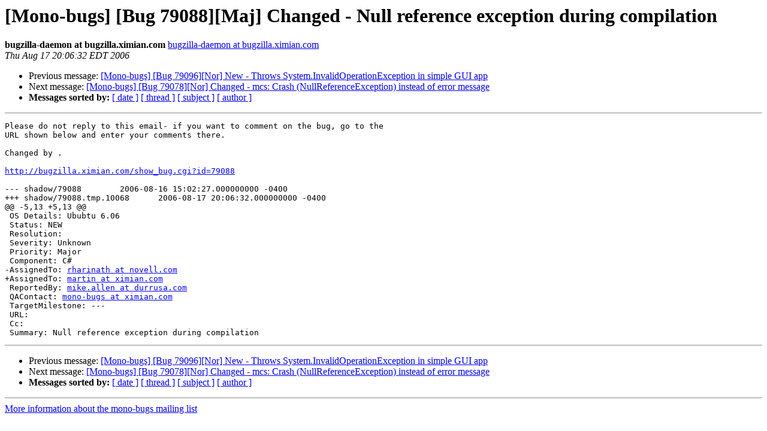

--- FILE ---
content_type: text/html; charset=utf-8
request_url: https://mono.github.io/mail-archives/mono-bugs/2006-August/045703.html
body_size: 983
content:
<!DOCTYPE HTML PUBLIC "-//W3C//DTD HTML 3.2//EN">
<HTML>
 <HEAD>
   <TITLE> [Mono-bugs] [Bug 79088][Maj] Changed - Null reference exception	during compilation
   </TITLE>
   <LINK REL="Index" HREF="index.html" >
   <LINK REL="made" HREF="mailto:mono-bugs%40lists.ximian.com?Subject=%5BMono-bugs%5D%20%5BBug%2079088%5D%5BMaj%5D%20Changed%20-%20Null%20reference%20exception%0A%09during%20compilation&In-Reply-To=bug-79088%40chernobyl.ximian.com">
   <META NAME="robots" CONTENT="index,nofollow">
   <META http-equiv="Content-Type" content="text/html; charset=us-ascii">
   <LINK REL="Previous"  HREF="045702.html">
   <LINK REL="Next"  HREF="045704.html">
 </HEAD>
 <BODY BGCOLOR="#ffffff">
   <H1>[Mono-bugs] [Bug 79088][Maj] Changed - Null reference exception	during compilation</H1>
    <B>bugzilla-daemon at bugzilla.ximian.com</B> 
    <A HREF="mailto:mono-bugs%40lists.ximian.com?Subject=%5BMono-bugs%5D%20%5BBug%2079088%5D%5BMaj%5D%20Changed%20-%20Null%20reference%20exception%0A%09during%20compilation&In-Reply-To=bug-79088%40chernobyl.ximian.com"
       TITLE="[Mono-bugs] [Bug 79088][Maj] Changed - Null reference exception	during compilation">bugzilla-daemon at bugzilla.ximian.com
       </A><BR>
    <I>Thu Aug 17 20:06:32 EDT 2006</I>
    <P><UL>
        <LI>Previous message: <A HREF="045702.html">[Mono-bugs] [Bug 79096][Nor] New - Throws	System.InvalidOperationException in simple GUI app
</A></li>
        <LI>Next message: <A HREF="045704.html">[Mono-bugs] [Bug 79078][Nor] Changed - mcs: Crash	(NullReferenceException) instead of error message
</A></li>
         <LI> <B>Messages sorted by:</B> 
              <a href="date.html#45703">[ date ]</a>
              <a href="thread.html#45703">[ thread ]</a>
              <a href="subject.html#45703">[ subject ]</a>
              <a href="author.html#45703">[ author ]</a>
         </LI>
       </UL>
    <HR>  
<!--beginarticle-->
<PRE>Please do not reply to this email- if you want to comment on the bug, go to the
URL shown below and enter your comments there.

Changed by .

<A HREF="http://bugzilla.ximian.com/show_bug.cgi?id=79088">http://bugzilla.ximian.com/show_bug.cgi?id=79088</A>

--- shadow/79088	2006-08-16 15:02:27.000000000 -0400
+++ shadow/79088.tmp.10068	2006-08-17 20:06:32.000000000 -0400
@@ -5,13 +5,13 @@
 OS Details: Ububtu 6.06
 Status: NEW   
 Resolution: 
 Severity: Unknown
 Priority: Major
 Component: C#
-AssignedTo: <A HREF="http://lists.ximian.com/mailman/listinfo/mono-bugs">rharinath at novell.com</A>                            
+AssignedTo: <A HREF="http://lists.ximian.com/mailman/listinfo/mono-bugs">martin at ximian.com</A>                            
 ReportedBy: <A HREF="http://lists.ximian.com/mailman/listinfo/mono-bugs">mike.allen at durrusa.com</A>               
 QAContact: <A HREF="http://lists.ximian.com/mailman/listinfo/mono-bugs">mono-bugs at ximian.com</A>
 TargetMilestone: ---
 URL: 
 Cc: 
 Summary: Null reference exception during compilation
</PRE>


<!--endarticle-->
    <HR>
    <P><UL>
        <!--threads-->
	<LI>Previous message: <A HREF="045702.html">[Mono-bugs] [Bug 79096][Nor] New - Throws	System.InvalidOperationException in simple GUI app
</A></li>
	<LI>Next message: <A HREF="045704.html">[Mono-bugs] [Bug 79078][Nor] Changed - mcs: Crash	(NullReferenceException) instead of error message
</A></li>
         <LI> <B>Messages sorted by:</B> 
              <a href="date.html#45703">[ date ]</a>
              <a href="thread.html#45703">[ thread ]</a>
              <a href="subject.html#45703">[ subject ]</a>
              <a href="author.html#45703">[ author ]</a>
         </LI>
       </UL>

<hr>
<a href="http://lists.ximian.com/mailman/listinfo/mono-bugs">More information about the mono-bugs
mailing list</a><br>
</body></html>
